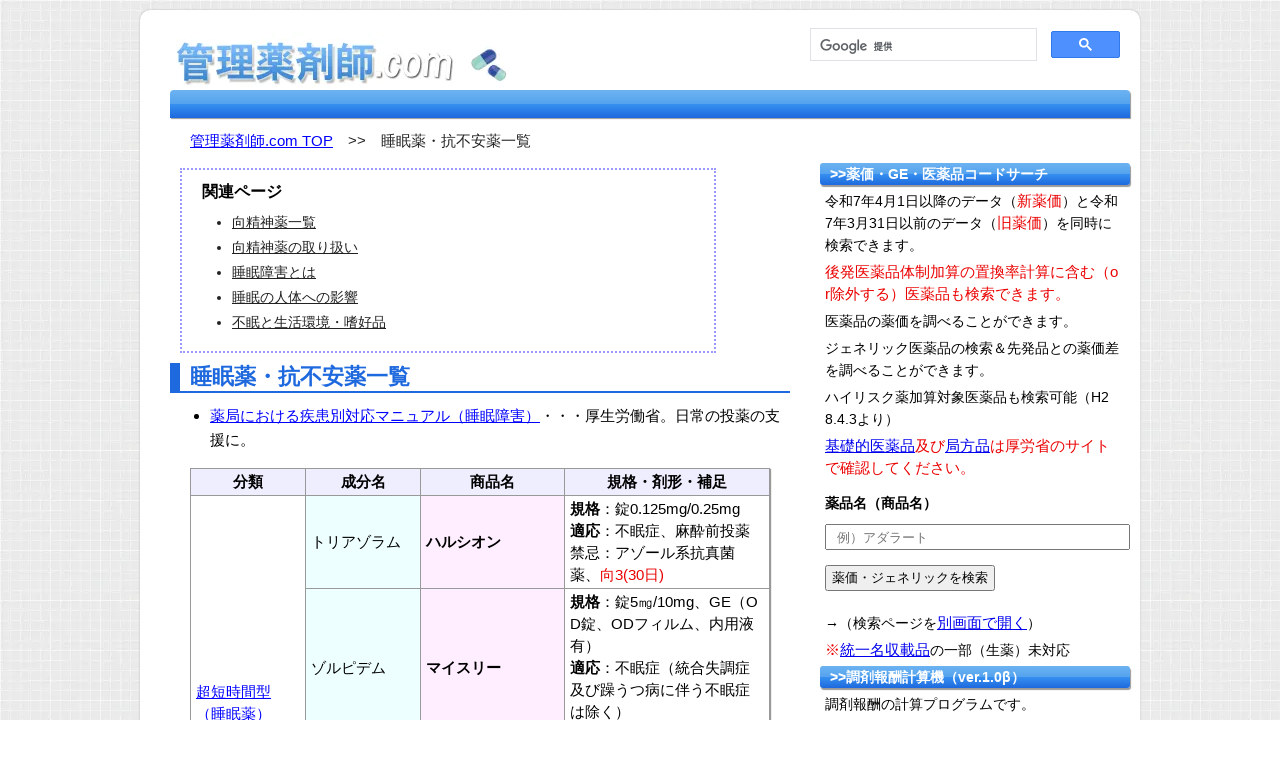

--- FILE ---
content_type: text/html; charset=UTF-8
request_url: https://kanri.nkdesk.com/drags/min.php
body_size: 11710
content:
<!DOCTYPE html>
<html lang="ja">
<head>

<meta charset="utf-8" />
<meta http-equiv="X-UA-Compatible" content="IE=edge">
<meta name="description" content="睡眠薬・抗不安薬一覧について解説しています。" />
<meta name="keywords" content="管理薬剤師,薬局,業務,睡眠薬・抗不安薬一覧" />
<meta name="author" content="nkdesk" />
<link rel="shortcut icon" href="../png/icon.png"/>
<link rel="apple-touch-icon" href="../png/icon.png"/>
<meta name="viewport" content="width=device-width" />
<meta name="format-detection" content="telephone=no" />
<title>睡眠薬・抗不安薬一覧</title>
<script src="//ajax.googleapis.com/ajax/libs/jquery/1.8.3/jquery.min.js"></script><!--1.6.1じゃないとpretyphoto動かないし画像読み込みよりも後方だとダメ-->




<link rel="stylesheet" type="text/css" href="../style/substyle.css?v=20250224" media="all" />
<link rel="canonical" href="https://kanri.nkdesk.com/drags/min.php" />
<link rel="stylesheet" href="../prettyPhoto_compressed_3.1.5/css/prettyPhoto.css" type="text/css" media="screen" title="prettyPhoto main stylesheet" charset="utf-8" />
</head>

<body>
<div id="allcontents">
<header id="a1">
<div id="a1a">
<h1 id="a1b"><a href="https://kanri.nkdesk.com/">
<div class="a15"><img src="../webp/2g.webp" alt="睡眠薬・抗不安薬一覧～管理薬剤師.com" style="width:366px;height:59px;" /></div>
<div class="a17" style="text-align:center;"><img src="../webp/80.webp" alt="睡眠薬・抗不安薬一覧～管理薬剤師.com" style="width:270px;height:40px;" /></div>
</a></h1>
</div>



<!--Desktop表示エリアStart-->
<div class="a15">
<div id="a7">
<!--
<form action="https://www.google.co.jp" id="cse-search-box" target="_blank">
  <div>
    <input type="hidden" name="cx" value="partner-pub-7953532464974742:1425717045" />
    <input type="hidden" name="ie" value="UTF-8" />
    <input type="text" name="q" size="30" />
    <input type="submit" name="sa" value="サイト内検索" />
  </div>
</form>
-->
<script async src="https://cse.google.com/cse.js?cx=partner-pub-7953532464974742:1425717045">
</script>
<div class="gcse-searchbox-only"></div>

</div>
<p class="b1">
</p>
</div>
<!--Desktop表示エリアEND-->
<nav>
<p class="b3">
<a href="https://kanri.nkdesk.com/" aria-label="管理薬剤師.com TOP">管理薬剤師.com TOP</a>　&gt;&gt;　睡眠薬・抗不安薬一覧</p>
</nav>


</header>


<article id="a25">
<section id="a2">

<div id="c10">
<p id="c11">
関連ページ
</p>
<ul id="c12">
<li><a href="https://kanri.nkdesk.com/iyaku/iyaku5.1.php">向精神薬一覧</a></li>
<li><a href="https://kanri.nkdesk.com/iyaku/iyaku5.php">向精神薬の取り扱い</a></li>
<li><a href="min1.php">睡眠障害とは</a></li>
<li><a href="min2.php">睡眠の人体への影響</a></li>
<li><a href="min3.php">不眠と生活環境・嗜好品</a></li>
</ul>
</div>

<h2>睡眠薬・抗不安薬一覧</h2>
<ul class="c4">
<li><a href="https://www.mhlw.go.jp/content/001485588.pdf">薬局における疾患別対応マニュアル（睡眠障害）</a>・・・厚生労働省。日常の投薬の支援に。</li>
</ul>
<table class="b4">
<tr>
<th style="width:20%">分類</th>
<th style="width:20%">成分名</th>
<th style="width:25%">商品名</th>
<th>規格・剤形・補足</th>
</tr>
<tr>
<td rowspan="4"><a href="#m2">超短時間型（睡眠薬）</a><br />作用時間6時間以内</td>
<td class="b19">トリアゾラム</td>
<td class="b22">ハルシオン</td>
<td><b>規格</b>：錠0.125mg/0.25mg<br /><b>適応</b>：不眠症、麻酔前投薬<br />禁忌：アゾール系抗真菌薬、<span>向3(30日)</span></td>
</tr>
<tr>
<td class="b19">ゾルピデム</td>
<td class="b22">マイスリー</td>
<td><b>規格</b>：錠5㎎/10mg、GE（OD錠、ODフィルム、内用液有）<br /><b>適応</b>：不眠症（統合失調症及び躁うつ病に伴う不眠症は除く）<br />非BZA、<span>向3(30日)</span></td>
</tr>
<tr>
<td class="b19">ゾピクロン</td>
<td class="b22">アモバン</td>
<td><b>規格</b>：錠7.5mg/10mg、非BZA<br /><b>適応</b>：不眠症、麻酔前投薬<br />苦み有</td>
</tr>
<tr>
<td class="b19">エスゾピクロン</td>
<td class="b22">ルネスタ</td>
<td><b>規格</b>：錠1㎎/2mg/3mg、非BZA<br /><b>適応</b>：不眠症<br />ゾピクロンの光学異性体、苦み有</td>
</tr>
<tr>
<td rowspan="3"><a href="#m3">短時間型（睡眠薬）</a><br />作用時間12時間以内</td>
<td class="b19">ブロチゾラム</td>
<td class="b22">レンドルミン</td>
<td><b>規格</b>：錠0.25mg、D錠0.25mg<br /><b>適応</b>：不眠症、麻酔前投薬<br />ニプロの0.125mgは販売中止、<span>向3(30日)</span></td>
</tr>
<tr>
<td class="b19">ロルメタゼパム</td>
<td class="b22">ロラメット<br />エバミール</td>
<td><b>規格</b>：錠1㎎<br /><b>適応</b>：不眠症<br /><span>向3(30日)</span></td>
</tr>
<tr>
<td class="b19">リルマザホン</td>
<td class="b22">リスミー</td>
<td><b>規格</b>：錠1㎎/2mg<br /><b>適応</b>：不眠症</td>
</tr>
<tr>
<td rowspan="4"><a href="#m4">中間型（睡眠薬）</a>.<br />作用時間24時間以内</td>
<td class="b19">エスタゾラム</td>
<td class="b22">ユーロジン</td>
<td><b>規格</b>：散1％、錠1㎎/2mg<br /><b>適応</b>：不眠症、麻酔前投薬<br /><span>向3(30日)</span></td>
</tr>
<tr>
<td class="b19" rowspan="2">ニトラゼパム</td>
<td class="b22">ベンザリン</td>
<td><b>規格</b>：細粒1％、錠2㎎/5mg/10mg<br /><b>適応</b>：不眠症、麻酔前投薬、<span>全般発作</span>（点頭てんかん、ミオクロヌス発作、失立発作等、<span>部分発作</span>（焦点性痙攣発作、精神運動発作、自律神経発作等）<br /><span>向3(90日)</span></td>
</tr>
<tr>
<td class="b22">ネルボン</td>
<td><b>規格</b>：散1％、錠5㎎/10mg<br /><b>適応</b>：上に同じ<br /><span>向3(90日)</span></td>
</tr>
<tr>
<td class="b19">フルニトラゼパム</td>
<td class="b22">サイレース<br /><s>ロヒプノール</s></td>
<td><b>規格</b>：錠1㎎/2mg、静注<br /><b>適応</b>：不眠症、麻酔前投薬<br /><span>向2(30日)</span><br /><b>補足</b>：高温多湿条件下で青色が濃くなる</td>
</tr>
<tr>
<td rowspan="3"><a href="#m5">長時間型（睡眠薬）</a><br />作用時間30時間以上</td>
<td class="b19">クアゼパム</td>
<td class="b22">ドラール</td>
<td><b>規格</b>：錠15㎎/20mg<br /><b>適応</b>：不眠症、麻酔前投薬<br />食事で吸収増大のため就寝前、<span>向3(30日)</span></td>
</tr>
<tr>
<td class="b19">フルラゼパム</td>
<td class="b22">ダルメート</td>
<td><b>規格</b>：Cap15㎎<br /><b>適応</b>：不眠症、麻酔前投薬<br />脱カプセル可、<span>向3(30日)</span></td>
</tr>
<tr>
<td class="b19">ハロキサゾラム</td>
<td class="b22">ソメリン</td>
<td><b>規格</b>：細粒1％、錠5㎎/10mg<br /><b>適応</b>：不眠症<br /><span>向3(30日)</span></td>
</tr>
<tr>
<td rowspan="3"><a href="#m6">短時間型（抗不安薬）</a><br />作用時間6時間以内</td>
<td class="b19">エチゾラム</td>
<td class="b22">デパス</td>
<td><b>規格</b>：細粒1％、錠0.25mg/0.5mg/1mg<br /><b>適応</b>：神経症における不安・緊張・抑うつ・神経衰弱症状・睡眠障害、うつ病における不安・緊張・睡眠障害、心身症（高血圧症、胃・十二指腸潰瘍）における身体症候ならびに不安・緊張・抑うつ・睡眠障害、統合失調症における睡眠障害、頸椎症、腰痛症、筋収縮性頭痛における不安・緊張・抑うつおよび筋緊張<br /><span>向3(30日)</span></td>
</tr>
<tr>
<td class="b19">クロチアゼパム</td>
<td class="b22">リーゼ</td>
<td><b>規格</b>：顆粒10％、錠5㎎/10mg<br /><b>適応</b>：心身症（消化器疾患、循環器疾患）における身体症候ならびに不安・緊張・心気・抑うつ・睡眠障害、麻酔前投薬、自律神経失調症におけるめまい・肩こり・食欲不振<br /><span>向3(30日)</span></td>
</tr>
<tr>
<td class="b19">フルタゾラム</td>
<td class="b22">コレミナール</td>
<td><b>規格</b>：細粒1％、錠4㎎<br /><b>適応</b>：心身症（過敏性腸症候群、慢性胃炎、胃・十二指腸潰瘍）における身体症候ならびに不安・緊張・抑うつ</td>
</tr>
<tr>
<td rowspan="3"><a href="#m7">中間型（抗不安薬）</a><br />作用時間12～24時間以内</td>
<td class="b19">ロラゼパム</td>
<td class="b22">ワイパックス</td>
<td><b>規格</b>：錠0.5mg/1mg<br /><b>適応</b>：神経症における不安・緊張・抑うつ、心身症（自律神経失調症、心臓神経症）における身体症候並びに不安・緊張・抑うつ<br /><span>向3(30日)</span></td>
</tr>
<tr>
<td class="b19">アルプラゾラム</td>
<td class="b22">コンスタン<br />ソラナックス</td>
<td><b>規格</b>：錠0.4mg/0.8mg<br /><b>適応</b>：心身症（胃・十二指腸潰瘍、過敏性腸症候群、自律神経失調症）における身体症候並びに不安・緊張・抑うつ・睡眠障害<br /><span>向3(30日)</span></td>
</tr>
<tr>
<td class="b19">ブロマゼパム</td>
<td class="b22">レキソタン</td>
<td><b>規格</b>：細粒1％、錠1㎎/2mg/3mg(GEのみ)/5mg、坐剤3㎎(GEのみ、麻酔前の適応のみ）<br /><b>適応</b>：神経症における不安・緊張・抑うつ及び強迫・恐怖、うつ病における不安・緊張、心身症（高血圧症、消化器疾患、自律神経失調症）における身体症候並びに不安・緊張・抑うつ及び睡眠障害、麻酔前投薬<br /><span>向3(30日、坐剤14日）</span></td>
</tr>
<tr>
<td rowspan="8"><a href="#m8">長時間型（抗不安薬）</a><br />作用時間24時間以上</td>
<td class="b19">フルジアゼパム</td>
<td class="b22">エリスパン</td>
<td><b>規格</b>：錠0.25mg<br /><b>適応</b>：心身症（消化器疾患、高血圧症、心臓神経症、自律神経失調症）における身体症候並びに不安・緊張・抑うつ及び焦躁、易疲労性、睡眠障害<br /><span>向3(30日)</span></td>
</tr>
<tr>
<td class="b19">ジアゼパム</td>
<td class="b22">セルシン<br />ホリゾン<br />ジアパックス</td>
<td><b>規格</b>：散1％、錠2㎎/5mg/10mg(セルシンのみ）、シロップ（セルシンのみ）、注射液<br /><b>適応</b>：神経症における不安・緊張・抑うつ、うつ病における不安・緊張、心身症（消化器疾患、循環器疾患、自律神経失調症、更年期障害、腰痛症、頸肩腕症候群）における身体症候並びに不安・緊張・抑うつ、脳脊髄疾患に伴う筋痙攣・疼痛における筋緊張の軽減、麻酔前投薬<br />ダイアップは小児てんかんの適応、<span>向3(90日)</span></td>
</tr>
<tr>
<td class="b19">クロルジアゼポキシド</td>
<td class="b22">コントール<br />バランス</td>
<td><b>規格</b>：散1％（コントールのみ）、散10％、錠5㎎/10mg<br /><b>適応</b>：神経症における不安・緊張・抑うつ、
うつ病における不安・緊張、心身症（胃・十二指腸潰瘍、高血圧症）における身体症候並びに不安・緊張・抑うつ<br /><span>向3(30日)</span></td>
</tr>
<tr>
<td class="b19">クロキサゾラム</td>
<td class="b22">セパゾン</td>
<td><b>規格</b>：散1％、錠1㎎/2mg<br /><b>適応</b>：神経症における不安・緊張・抑うつ・強迫・恐怖・睡眠障害、心身症（消化器疾患、循環器疾患、更年期障害、自律神経失調症）における身体症候ならびに不安・緊張・抑うつ、術前の不安除去<br /><span>向3(30日)</span></td>
</tr>
<tr>
<td class="b19">オキサゾラム</td>
<td class="b22">セレナール</td>
<td><b>規格</b>：散10％、錠5㎎/10mg<br /><b>適応</b>：神経症における不安・緊張・抑うつ・睡眠障害、心身症（消化器疾患、循環器疾患、内分泌系疾患、自律神経失調症）における身体症候ならびに不安・緊張・抑うつ、麻酔前投薬<br /><span>向3(30日)</span></td>
</tr>
<tr>
<td class="b19">クロラゼプ酸ニカリウム</td>
<td class="b22">メンドン</td>
<td><b>規格</b>：Cap7.5mg<br /><b>適応</b>：神経症における不安・緊張・焦燥・抑うつ<br /><span>向3(14日)</span></td>
</tr>
<tr>
<td class="b19">メダゼパム</td>
<td class="b22">レスミット</td>
<td><b>規格</b>：錠2㎎/5mg<br /><b>適応</b>：神経症における不安・緊張・抑うつ、心身症（消化器疾患、循環器疾患、内分泌系疾患、自律神経失調症）における身体症候並びに不安・緊張・抑うつ<br /><span>向3(30日)</span></td>
</tr>
<tr>
<td class="b19">メルサゾラム</td>
<td class="b22">メレックス</td>
<td><b>規格</b>：細粒0.1％、錠0.5mg/1mg<br /><b>適応</b>：神経症における不安・緊張・抑うつ、易疲労性、強迫・恐怖・睡眠障害、心身症（胃・十二指腸潰瘍、慢性胃炎、過敏性腸症候群、高血圧症、心臓神経症、自律神経失調症）における身体症候ならびに不安・緊張・抑うつ・易疲労性・睡眠障害</td>
</tr>
<tr>
<td rowspan="2"><a href="#m9">超長時間型（抗不安薬）</a><br />作用時間90時間以上</td>
<td class="b19">ロフラゼプ酸エチル</td>
<td class="b22">メイラックス</td>
<td><b>規格</b>：細粒1％、錠1㎎/2mg<br /><b>適応</b>：神経症における不安・緊張・抑うつ・睡眠障害、心身症（胃・十二指腸潰瘍、慢性胃炎、過敏性腸症候群、自律神経失調症）における不安・緊張・抑うつ・睡眠障害<br /><span>向3(30日)</span></td>
</tr>

<tr>
<td class="b19">フルトプラゼパム</td>
<td class="b22"><s>レスタス</s></td>
<td>販売中止。<b>規格</b>：錠2㎎</td>
</tr>

<tr>
<td><a href="#m10">抗不安薬（5-HT1A作動薬）</a></td>
<td class="b19">タンドスピロン</td>
<td class="b22">セディール</td>
<td><b>規格</b>：錠5mg/10㎎/20mg<br /><b>適応</b>：神経症における抑うつ、恐怖、心身症（自律神経失調症、本態性高血圧症、消化性潰瘍）における身体症候ならびに抑うつ、不安、焦躁、睡眠障害</td>
</tr>
<tr>
<td rowspan="3"><a href="#m11">睡眠薬（バルビツール酸系）</a></td>
<td class="b19">ペントバルビタールCa</td>
<td class="b22">ラボナ</td>
<td><b>規格</b>：錠50㎎<br /><b>適応</b>：不眠症、麻酔前投薬、不安緊張状態の鎮静、持続睡眠療法における睡眠調節<br /><span>向2(14日)</span></td>
</tr>
<tr>
<td class="b19">アモバルビタール</td>
<td class="b22">イソミタール</td>
<td><b>規格</b>：原末<br /><b>適応</b>：不眠症、不安緊張状態の鎮静<br /><span>向2(14日)</span></td>
</tr>
<tr>
<td class="b19">セコバルビタールNa</td>
<td class="b22">アイオナール・ナトリウム</td>
<td><b>規格</b>：注射用<br /><b>適応</b>：不眠症、麻酔前投薬<br /><span>向1</span></td>
</tr>
<tr>
<td><a href="#m12">メラトニン製剤</a></td>
<td class="b19">メラトニン</td>
<td class="b22">メラトベル</td>
<td><b>規格</b>：顆粒小児用0.2％<br /><b>適応</b>：小児期の神経発達症に伴う入眠困難の改善<br />Max4mg</td>
</tr>
<tr>
<td><a href="#m12">メラトニン受容体作動薬</a></td>
<td class="b19">ラメルテオン</td>
<td class="b22">ロゼレム</td>
<td><b>規格</b>：錠8mg<br /><b>適応</b>：不眠症における入眠困難の改善<br />禁忌：フルボキサミン、2wで有効性判断</td>
</tr>
<tr>
<td rowspan="4"><a href="#m13">オレキシン受容体拮抗薬</a></td>
<td class="b19">スポレキサント</td>
<td class="b22">ベルソムラ</td>
<td><b>規格</b>：錠10㎎/15mg/20mg<br /><b>適応</b>：不眠症<br /><b>補足</b>：高齢者15㎎、<span>禁忌：クラリス、アゾール系抗真菌薬他</span>、一包化×</td>
</tr>
<tr>
<td class="b19">レンボレキサント</td>
<td class="b22">デエビゴ</td>
<td><b>規格</b>：錠2.5mg/5mg/10mg<br /><b>適応</b>：不眠症<br /><b>補足</b>：Max10㎎/日</td>
</tr>
<tr>
<td class="b19">ダリドレキサント</td>
<td class="b22">クービビック</td>
<td><b>規格</b>：錠25mg/50mg<br /><b>適応</b>：不眠症<br /><b>補足</b>：<span>禁忌：クラリス、アゾール系抗真菌薬他</span></td>
</tr>
<tr>
<td class="b19">ボルノレキサント</td>
<td class="b22">ボルズィ</td>
<td><b>規格</b>：錠2.5mg/5mg/10mg<br /><b>適応</b>：不眠症<br /><b>補足</b>：Max10㎎/日、<span>禁忌：クラリス、アゾール系抗真菌薬他</span></td>
</tr>


<tr>
<td rowspan="3"><a href="#m14">その他</a></td>
<td class="b19">ブロモバレリル尿素</td>
<td class="b22">ブロバリン</td>
<td><b>規格</b>：原末<br /><b>適応</b>：不眠症、不安緊張状態の鎮静</td>
</tr>
<tr>
<td class="b19">トリクロホスNa</td>
<td class="b22">トリクロリール</td>
<td><b>規格</b>：シロップ10％<br /><b>適応</b>：不眠症、心電図・脳波検査の睡眠</td>
</tr>
<tr>
<td class="b19">抱水クロラール</td>
<td class="b22">エスクレ</td>
<td><b>規格</b>：坐剤250mg/500mg、注腸用キット<br /><b>適応</b>：理学検査時における鎮静・催眠、静脈注射が困難なけいれん重積状態</td>
</tr>
</table>


<h3 id="m1">睡眠薬・抗不安薬の使い方</h3>
</p>
<p class="b3">
睡眠薬はバルビツール酸系は中枢神経、特に大脳皮質や脳幹網様体賦活系を抑制することによって睡眠効果をもたらすとされている。
</p>
<p class="b3">
しかし、呼吸中枢や血管運動中枢に対しても抑制作用があるため、大量に服用した場合に生命を失う危険がある。
非バルビツール酸系あ睡眠作用が不安定で、習慣性や依存を起しやすいため、臨床において使用しないことが望ましい。
</p>
<p class="b3">
そこで、睡眠障害の治療には主としてベンゾジアゼピン系の薬物が使われます。ベンゾジアゾピン系薬物は<span>脳内でGABA-Clチャネル複合体に結合</span>することで、Clチャネル開口し、GABAの<span>GABAA受容体</span>への結合促進します。
</p>
<p class="b3">
それにより、神経細胞が<span>過分極</span>を起こし、中枢抑制作用が発現します。
</p>
<p class="b3">
ベンゾジアゼピン系薬物は常用量ではレム睡眠は抑制しません。
</p>
<figure class="a10">
<a class="z40" title="" href="../webp/image016ng.webp" rel="prettyPhoto" aria-label="拡大イメージ"><img src="../webp/image016ng.webp" alt="" style="max-width:96%;width:300px;height:119px;" /></a>
</figure>

<h4>相互作用</h4>
<p class="b3">
アルコール摂取により、肝ミクロソームの薬物代謝酵素の活性が阻害され、BZ系睡眠薬の血中濃度は上昇し半減期も延長する。
</p>
<p class="b3">
シメチジンや経口避妊薬、ジスルフィラム、プロプラノロール、イトラコナゾール、エリスロマイシン、ニカルジピン、SSRIなどもBXの血中濃度を上昇し、半減期を延長。
</p>
<p class="b3">
GFJはハルシオンの血中濃度を上昇させる。
</p>

<h4>退薬方法</h4>
<p class="b3">
BZ系は半減期の短いものほど反跳性不眠や退薬症候を生じやすい。短時間型の半減期の短い睡眠薬は徐々に減量していく。
</p>
<p class="b3">
長時間タイプのものは、服用し内皮を設け、１日、２日とあけていく方法を
</p>

<h4>ベンゾジアゼピン系睡眠薬の作用と副作用</h4>
<p class="b3">
ベンゾジアゼピン系薬物の大まかな作用は以下、
</p>
<ul class="c4">
<li>睡眠作用</li>
<li>抗不安作用</li>
<li>筋弛緩作用</li>
<li>抗てんかん作用</li>
</ul>
<p class="b3">
副作用は以下のとおりです。
</p>
<ul class="c4">
<li>持ち越し効果・・・薬の効果が翌朝以降も持続して出現する。</li>
<li>記憶障害・・・前向性健忘であり、服用後の出来事を覚えていない。</li>
<li>筋弛緩・・・作用時間の長い睡眠薬で比較的強く出現する。</li>
<li>奇異反応・・・かえって不安・緊張が高まり興奮攻撃性がましたり錯乱状態となる。</li>
</ul>



<h3 id="m2">超短時間型（睡眠薬）</h3>
<p class="b3">
作用時間6時間以内。入眠障害に使用される
</p>
<ul class="c4">
<li>ハルシオン（トリアゾラム）</li>
<li>アモバン（ゾピクロン） </li>
<li>マイスリー（ゾルビデム）</li>
<li>ルネスタ（エスゾピクロン）</li>
</ul>

<h3 id="m3">短時間型（睡眠薬）</h3>
<p class="b3">
作用時間12時間以内
</p>
<ul class="c4">
<li>レンドルミン（ブロチゾラム）</li>
<li>リスミー（リルマザホン）</li>
</ul>

<h3 id="m4">中間型薬（睡眠薬）</h3>
<p class="b3">
作用時間24時間以内
</p>
<ul class="c4">
<li>ユーロジン（エスタゾラム） </li>
<li>ベンザリン、ネルボン（ニトラゼパム） </li>
<li>ロヒプノール（フルニトラゼパム） </li>
</ul>

<h3 id="m5">長時間型（睡眠薬）</h3>
<p class="b3">
作用時間30時間以上
</p>
<ul class="c4">
<li>ドラール（クアゼパム）</li>
</ul>

<h3 id="m6">短時間型（抗不安薬）</h3>
<p class="b3">
作用時間6時間以内
</p>
<ul class="c4">
<li>デパス（エチゾラム）</li>
<li>リーゼ（クロチアゼパム）</li>
</ul>

<h3 id="m7">中間型（抗不安薬）</h3>
<p class="b3">
作用時間12～24時間以内
</p>
<ul class="c4">
<li>ワイパックス（ロラゼパム）</li>
<li>コンスタン、ソラナックス（アルプラゾラム）</li>
<li>レキソタン（ブロマゼパム）</li>
</ul>

<h3 id="m8">長時間型（抗不安薬）</h3>
<p class="b3">
作用時間24時間以上
</p>
<ul class="c4">
<li>エリスパン（フルジアゼパム）</li>
<li>セルシン、ジアパックス（ジアゼパム）</li>
<li>バランス（クロルジアゼポキシド）</li>
<li>セレナール（オキサゾラム）</li>
</ul>

<h3 id="m9">超長時間型（抗不安薬）</h3>
<p class="b3">
作用時間90時間以上
</p>
<ul class="c4">
<li>メイラックス（ロフラゼプ酸エチル）</li>
</ul>

<h3 id="m10">抗不安薬（5-HT1A作動薬）</h3>
<p class="b3">

</p>

<h3 id="m11">睡眠薬（バルビツール系）</h3>
<p class="b3">

</p>

<h3 id="m12">睡眠薬（メラトニン関連薬）</h3>
<p class="b3">

</p>

<h3 id="m13">睡眠薬（オレキシン受容体拮抗薬）</h3>
<p class="b3">
消失半減期の長さと効果時間に関連がない。消失半減期が50時間と長いレンボレキサントは中途覚醒だけでなく、入眠障害でも第一選択である。
</p>
<h4>ベルソムラとデエビゴ、クービビック、ボルズィの違い</h4>
<table class="b4">
<thead>
<tr>
<th></th>
<th>ベルソムラ</th>
<th>デエビゴ</th>
<th>クービビック</th>
<th>ボルズィ</th>
</tr>
</thead><tbody>
<tr>
<td>用法</td>
<td>成人：20mg、高齢者：15mg</td>
<td>成人：5㎎～10㎎</td>
<td>成人：25mg～50mg</td>
<td>成人：5mg～10mg</td>
</tr>
<tr>
<td>半錠、粉砕</td>
<td>×（光・湿度でひび割れ）</td>
<td>〇</td>
<td>不明（湿気を避けて保存）</td>
<td>〇？</td>
</tr>
<tr>
<td>一包化</td>
<td>△（30日後含量低下はないが硬度低下、質量増加、崩壊性・溶出性変化）</td>
<td>〇</td>
<td>不明（湿気を避けて保存）</td>
<td>〇？</td>
</tr>
<tr>
<td>併用禁忌</td>
<td>CYP3A4（クラリス、ゾコーバ等）</td>
<td>なしだがCYP3A4に注意は必要</td>
<td>CYP3A4（クラリス、ゾコーバ等）</td>
<td>CYP3A4（クラリス、ゾコーバ等）</td>
</tr>
<tr>
<td>禁忌疾患</td>
<td>なし</td>
<td>重度の肝障害</td>
<td>重度の肝障害</td>
<td>重度の肝障害</td>
</tr>
<tr>
<td>食事の影響</td>
<td colspan="3">食後は血中濃度低下（効果減弱）</td>
<td>Cmaxはほぼ有意差無し、AUCは食後増加、Tmaxは食後1h遅延</td>
</tr>
<tr>
<td>OX受容体親和性<span>※1</span></td>
<td>OX1＞OX2</td>
<td>OX1＜OX2</td>
<td>OX1＞OX2</td>
<td>OX1≒OX2</td>
</tr>
<tr>
<td>悪夢の副作用</td>
<td>1.2％</td>
<td>1.4％</td>
<td>1～3％</td>
<td>1～3％</td>
</tr>
</tbody>
</table>
<p class="b3">
<span>※1</span> オレキシン１（OX1）受容体はレム睡眠を抑制、オレキシン２（OX2）受容体はノンレム睡眠を抑制するため、ベルソムラ（OX1＞OX2）はレム睡眠を活性化しやすく、デエビゴ（OX1＜OX2）はノンレム睡眠を活性化しやすい。レム睡眠は夢、すなわち悪夢に通じているため、ベルソムラの方が悪夢の副作用が多くなりやすいはずだが、実際の副作用発現率はどちらもそれほど変わらない。
</p>
<p class="b3">
グービピック（OX1＞OX2）は承認時評価試験において唯一、日中の精神・身体機能（日中の眠気ややる気、倦怠感など）の評価指標としてIDSIQ（被保険者による日中の眠気や気分の程度に関する質問への事故報告に基づき、医師が不眠障害における日中の症状に対する有効性を評価する指標で、数値が小さいほど日中の機能障害が小さいことを示す）が組み込まれている。他の2剤は試験を行っていないだけで効果がないとは限らない。
</p>

<h3 id="m14">睡眠薬（その他）</h3>
<p class="b3">

</p>

<h3>関連ページ</h3>
<ul class="c4">
<li><a href="min1.php">睡眠障害とは</a></li>
<li><a href="min2.php">睡眠の人体への影響</a></li>
<li><a href="min3.php">不眠と生活環境・嗜好品</a></li>
</ul>




<h3 id="com1">コメントor補足情報orご指摘あればをお願いします。</h3>
<div style="border:double 3px #000;width:80%;padding:5px;margin-left:20px;">
<form class="x2" name="x2" method="post" action="https://kanri.nkdesk.com/sql/comsearch.php">
<p>
<label for="x5">コメント検索</label>（件名or本文内でキーワード検索できます）
</p>
<input name="x5" id="x5" type="text" size="30" maxlength="30" style="margin:10px" />
<input type="submit" value="件名or本文検索する" style="padding:5px 10px;" />
</form>
</div>



<form id="x3" name="x3" method="post" action="" enctype="multipart/form-data">
<dl>
<dt><label for="name">名前（10文字まで）<span>※必須</span></label></dt>
<dd><input type="text" name="name" id="name" size="50" maxlength="10" value="" /></dd>
<dt><label for="sub">件名（20文字まで）<span>※必須</span></label></dt>
<dd><input type="text" name="sub" id="sub" size="50" maxlength="20" value="" /></dd>
<dt><label for="body">インプットエリア（1000文字まで）<span>※必須</span></label></dt>
<dd><textarea id="body" name="body" cols="40" rows="5" maxlength="1000"></textarea></dd><!--ブラウザによりcolsの幅違う。amazonブラウザが一番長い-->

<dt><label for="upfile">アップする画像ファイル<br />（ファイル名：<span>日本語名不可</span>半角英数字のみ、サイズ：<span>2Mまで</span>→現在停止中）</label></dt>
<dd><input type="file" name="upfile" aria-label="file" /></dd>

<dt><label for="password">パスワード<img src="../webp/88.webp" alt="" style="vertical-align:middle;width:80px;height:20px;" /></label></dt>
<dd><input type="password" id="pass" name="pass" size="10" maxlength="4" aria-label="password" /></dd>
</dl>
<input type="submit" value="書き込み" style="margin:20px 0 0 30px;" />
</form><br /><br />

<ul class="clearfix p1">
<li>&lt;&lt;&nbsp;前のページ</li>
<li>次のページ&nbsp;&gt;&gt;</li>
</ul>
</section>
<aside id="a5">


<p class="b13">&gt;&gt;薬価・GE・医薬品コードサーチ</p>
<p class="b28">令和7年4月1日以降のデータ（<span>新薬価</span>）と令和7年3月31日以前のデータ（<span>旧薬価</span>）を同時に検索できます。</p>
<p class="b28"><span>後発医薬品体制加算の置換率計算に含む（or除外する）医薬品も検索できます。</span></p>
<p class="b28">医薬品の薬価を調べることができます。</p>
<p class="b28">ジェネリック医薬品の検索＆先発品との薬価差を調べることができます。</p>
<p class="b28">ハイリスク薬加算対象医薬品も検索可能（H28.4.3より）</p>
<p class="b28"><span><a href="https://kanri.nkdesk.com/sql/kiso.php">基礎的医薬品</a>及び<a href="https://kanri.nkdesk.com/sql/kyokuhou.php">局方品</a>は厚労省のサイトで確認してください。</span></p>

<form class="x1" name="x1" method="post" action="https://kanri.nkdesk.com/sql/jsearch.php">
<dl>
<dt><label for="x4">薬品名（商品名）</label></dt>
<dd><input name="x4" id="x4" type="text" size="35" maxlength="30" placeholder="例）アダラート" aria-label="text" /></dd>
<dd><input type="submit" value="薬価・ジェネリックを検索" aria-label="submit" /></dd>
</dl>
</form>
<p class="b14">
→（検索ページを<a href="https://kanri.nkdesk.com/sql/jsearchtop.php" target="_blank">別画面で開く</a>）
</p>
<p class="b14">
<span>※</span><a href="https://kanri.nkdesk.com/sql/touitumei.php">統一名収載品</a>の一部（生薬）未対応</p>


<p class="b13">&gt;&gt;調剤報酬計算機（ver.1.0β）</p>
<p class="b14">調剤報酬の計算プログラムです。</p>
<ul class="b25">
<li><a href="https://kanri.nkdesk.com/sql/rese1.php">調剤報酬計算プログラム</a>
	<ul class="b26">
	<li><a href="https://kanri.nkdesk.com/sql/rese.php">調剤報酬の計算方法</a>（参考）</li>
	</ul>
</li>
</ul>
<p class="b14"><span>※</span>現在βテスト中</p>

<p class="b13">&gt;&gt;カリウム製剤切り替え計算機</p>
<ul class="b25">
<li><a href="https://kanri.nkdesk.com/drags/asuparak.php">カリウム</a>ページ内</li>
</ul>

<p class="b13">&gt;&gt;タミフル/オセルタミビル脱カプセル計算機</p>
<ul class="b25">
<li><a href="https://kanri.nkdesk.com/drags/infurucal.php">タミフル脱カプ計算機</a></li>
<li><a href="https://kanri.nkdesk.com/drags/infurucal1.php">オセルタミビル「サワイ」脱カプ計算機</a></li>
</ul>

<p class="b13">&gt;&gt;クレアチニンクリアランスの計算</p>
<ul class="b25">
<li><a href="https://kanri.nkdesk.com/kensa/kensa.php#z1">腎機能検査値</a>ページ内</li>
</ul>
<!--
<form id="x6" onsubmit="return false">
<dl>
<dt><input name="gender" id="man" type="radio" value="男性" aria-label="gender" checked /><label for="man">男性</label>　<input name="gender" id="woman" type="radio" value="女性" aria-label="gender" /><label for="woman">女性</label></dt>
<dd><label for="age">年齢：</label><input name="age" id="age" type="text" size="6" maxlength="30" placeholder="例）80" aria-label="age" value="80" />　歳（18歳以上）</dd>
<dd><label for="cm">身長：</label><input name="cm" id="cm" type="text" size="6" maxlength="30" placeholder="例）170" aria-label="cm" value="170" />　cm</dd>
<dd><label for="bw">体重：</label><input name="bw" id="bw" type="text" size="6" maxlength="30" placeholder="例）50" value="50" aria-label="bw" />　kg</dd>
<dd><span>標準体重：</span><input name="nbw" id="nbw" type="text" size="10" maxlength="30" aria-label="nbw" />　<span>kg</span></dd>
<dd><label for="bcre">血清Cre：</label><input name="bcre" id="bcre" type="text" size="6" maxlength="30" placeholder="例）1.4" value="1.4" aria-label="bcre" />　mg/dl</dd>
<dd><button onclick="calccr()">計算する</button></dd>

<dd><span>CCr（mL/min）は、</span><input name="ccre" id="ccre" type="text" size="10" maxlength="30" aria-label="ccre" /></dd>
<dd><span>eGFR（mL/min/1.73m<sup style="font-size:10px;">2</sup>）は、</span><input name="egfr" id="egfr" type="text" size="10" maxlength="30" aria-label="egfr" /></dd>
<dd><span>体表面積（m<sup style="font-size:10px;">2</sup>）は、</span><input name="barea" id="barea" type="text" size="10" maxlength="30" aria-label="barea" /></dd>
<dd><span>eGFR（mL/min）は、</span><input name="baegfr" id="baegfr" type="text" size="10" maxlength="30" aria-label="baegfr" /></dd>
</dl>
</form>

<p class="b14"><span>※</span> CCr(mL/min)：性別・年齢・体重・血清Cre使用。肥満者は標準体重を使用する。</p>
<p class="b14"><span>※</span> eGFR（mL/min/1.73m<sup style="font-size:10px;">2</sup>）：性別・年齢・血清Cr使用）</p>
<p class="b14"><span>※</span> 標準体重：身長使用</p>
<p class="b14"><span>※</span> 体表面積：身長・体重使用</p>
<p class="b14"><span>※</span> eGFR（mL/min）：全て（性別・年齢・身長・体重・血清Cr）使用</p>

<ul class="c25">
<li><a href="https://kanri.nkdesk.com/kensa/kensa.php#z1">CCr、eGFRの補足</a>（参考）</li>
</ul>
<table id="b30">
<tr><th>薬剤名</th><th>禁忌CCr値</th></tr>
<tr><td>プラザキサ</td><td>30mL/min未満</td></tr>
<tr><td>イグザレルト</td><td rowspan="3">15mL/min未満</td></tr>
<tr><td>エリキュース</td></tr>
<tr><td>リクシアナ</td></tr>
</table>

<table id="b30">
<tr><th>eGFR（mL/min）</th><th>腎機能</th></tr>
<tr><td>90～</td><td>正常or亢進</td></tr>
<tr><td>60～89</td><td>軽度低下</td></tr>
<tr><td>30～59</td><td>中等度低下</td></tr>
<tr><td>15～29</td><td>高度低下</td></tr>
<tr><td>～15</td><td>高度低下～腎不全</td></tr>
</table>
<p class="b14"><span>※</span>透析導入時のeGFRは約5.5mlL/分/1.73㎡</p>

-->


</aside>

</article>

<footer id="a6">



<ul id="c3">
<li><a href="https://kanri.nkdesk.com/">管理薬剤師.com TOP</a></li>
</ul>
<p id="ad"><small>Copyright&copy; kanriyakuzasi.com all right reserved.</small></p>
</footer>

<div id="a13">
<a href="#">
<img src="../webp/5.webp" alt="ページトップへ" style="width:60px;height:65px;" />
</a>
</div>


<!--prettyphoto:headerで読み込んでるのはcssファイル-->
<script defer src="../prettyPhoto_compressed_3.1.5/js/jquery.prettyPhoto.js" type="text/javascript" charset="utf-8"></script>

<!--プリティフォト、ページトップ-->
<script type="text/javascript" defer src="../js/mainscript.js?v=20231025" charset="utf-8"></script>


<!-- グーグルアナリティクス遅延読み込み　Google Analytics -->
<script>
function lazyAnalyticsScript() {

//スクリプトの読み込みが1回目であることを確認するため
 var scrollFirstTime = 1;

//スクロールとマウス動作を検出
 window.addEventListener("scroll", oneTimeFunction, false);
 window.addEventListener("mousemove", oneTimeFunction, false);
 function oneTimeFunction() {
  if (scrollFirstTime === 1) {

//スクリプトの読み込みを1回限りにするため
   scrollFirstTime = 0;

//1つ目のscriptタグの書き込みこみ
   var adScript = document.createElement("script");
   adScript.src = 'https://www.googletagmanager.com/gtag/js?id=G-WDL5WSS1LS';
   document.body.appendChild(adScript);

//2つめのscriptタグの書き込み
   var adScript2 = document.createElement("script");
   adScript2.innerHTML = 'window.dataLayer = window.dataLayer || []; function gtag(){dataLayer.push(arguments);} gtag("js", new Date()); gtag("config", "G-WDL5WSS1LS");';
   document.body.appendChild(adScript2);

//念のためeventListenerを削除
   window.removeEventListener("scroll", oneTimeFunction, false);
   window.removeEventListener("mousemove", oneTimeFunction, false);
  }
 }
}
lazyAnalyticsScript();
</script>

<!--アドセンス★通常★読み込み-->
<script async src="https://pagead2.googlesyndication.com/pagead/js/adsbygoogle.js?client=ca-pub-7953532464974742"
     crossorigin="anonymous"></script>

<!--アドセンス★遅延★読み込み
<script>
(function(window, document) {
  function main() {
    // GoogleAdSense読込み
    var ad = document.createElement('script');
    ad.type = 'text/javascript';
    ad.async = true;
    // 新コードの場合、サイト運営者IDを書き換えてコメントアウトを外す
    // 旧コードの場合、コメントアウトしたままにする
    ad.dataset.adClient = 'ca-pub-7953532464974742';
    ad.src = 'https://pagead2.googlesyndication.com/pagead/js/adsbygoogle.js';
    var sc = document.getElementsByTagName('script')[0];
    sc.parentNode.insertBefore(ad, sc);
  }

  // 遅延読込み
  var lazyLoad = false;
  function onLazyLoad() {
    if (lazyLoad === false) {
      // 複数呼び出し回避 + イベント解除
      lazyLoad = true;
      window.removeEventListener('scroll', onLazyLoad);
      window.removeEventListener('mousemove', onLazyLoad);
      window.removeEventListener('mousedown', onLazyLoad);
      window.removeEventListener('touchstart', onLazyLoad);
      window.removeEventListener('keydown', onLazyLoad);

      main();
    }
  }
  window.addEventListener('scroll', onLazyLoad);
  window.addEventListener('mousemove', onLazyLoad);
  window.addEventListener('mousedown', onLazyLoad);
  window.addEventListener('touchstart', onLazyLoad);
  window.addEventListener('keydown', onLazyLoad);
  window.addEventListener('load', function() {
    // ドキュメント途中（更新時 or ページ内リンク）
    if (window.pageYOffset) {
      onLazyLoad();
    }
  });
})(window, document);
</script>
-->


</div>
</body></html>


--- FILE ---
content_type: text/html; charset=utf-8
request_url: https://www.google.com/recaptcha/api2/aframe
body_size: 113
content:
<!DOCTYPE HTML><html><head><meta http-equiv="content-type" content="text/html; charset=UTF-8"></head><body><script nonce="cgLbyFtk5QBXwmeXtNxdQA">/** Anti-fraud and anti-abuse applications only. See google.com/recaptcha */ try{var clients={'sodar':'https://pagead2.googlesyndication.com/pagead/sodar?'};window.addEventListener("message",function(a){try{if(a.source===window.parent){var b=JSON.parse(a.data);var c=clients[b['id']];if(c){var d=document.createElement('img');d.src=c+b['params']+'&rc='+(localStorage.getItem("rc::a")?sessionStorage.getItem("rc::b"):"");window.document.body.appendChild(d);sessionStorage.setItem("rc::e",parseInt(sessionStorage.getItem("rc::e")||0)+1);localStorage.setItem("rc::h",'1768612679702');}}}catch(b){}});window.parent.postMessage("_grecaptcha_ready", "*");}catch(b){}</script></body></html>

--- FILE ---
content_type: text/css
request_url: https://kanri.nkdesk.com/style/substyle.css?v=20250224
body_size: 5063
content:
/*���o�C���t�@�[�X�g�A�f�X�N�g�b�v�͌��*/
@charset "utf-8";

html, body, div, span, applet, object, iframe, h1, h2, h3, h4, h5, h6, p, blockquote, pre, a, abbr, acronym, address, big, cite, code, del, dfn, em, font, img, ins, kbd, q, s, samp, small, strike, strong, sub, sup, tt, var, b, u, i, center, dl, dt, dd, ol, ul, li, fieldset, form, label, legend, table, caption, tbody, tfoot, thead, tr, th, td {
	margin:0;
	padding:0;
	background:transparent;
	border:0;
	outline:0;
	font-family:Verdana, "���S�V�b�N", YuGothic, "�q���M�m�p�S ProN W3", "Hiragino Kaku Gothic ProN", "���C���I", Meiryo, sans-serif;
	font-size:16px;
	line-height:1.5;
	text-align:left;
	word-break:break-all;
}
.clearfix:after {
	content: "";
	display: block;
	clear: both;
	}
* html .clearfix {
	height: 1px;
	/*\*//*/
	height: auto;
	overflow: hidden;
	/**/
	 } 
article,aside,canvas,details,figcaption,figure,footer,header,hgroup,menu,nav,section,summary {
	display:block;
	}
img {
	vertical-align:middle;
	max-width:100%;

    }
span {
	color:#EB0000;
	}
body {	
	text-align:center;
	}
strong {
	font-weight:normal;
	}
table {
	border-spacing:none;
	empty-cells:show;
	}
hr {
	margin:10px 0 20px 30px;
	color:#aaa;
	}
h2 {
	margin:10px 0 5px 0;
	font-size:18px;
	font-weight:bold;
	border-left:10px solid #1e69de;
	border-bottom:2px solid #1e69de;
	padding-left:10px;
	line-height:28px;
	color:#1e69de;
	}
h2 a {
	font-weight:bold;
	color:#1e69de;
	}
h3 {
	margin:20px 0 10px 0;
	padding:0 0 0 10px;
	border-left:double 8px #3f454d;
	border-bottom:solid 1px #3f454d;
	font-size:16px;
	line-height:24px;
	font-weight:bold;
	color:#3f454d;
/*	behavior:url(http://kanri.nkdesk.com/pie/PIE.htc);*/
	position:relative;
	box-shadow:0px 1px 0px #ccc;
	}
h3 a {
	font-weight:bold;
	color:#3f454d;
	}
h4 {
	margin:0 0 5px 0;
	padding:0 0 0 10px;
	border:solid 1px #ccc;
	line-height:24px;
	color:#555;
	font-weight:bold;
/*	behavior:url(http://kanri.nkdesk.com/pie/PIE.htc);*/
	position:relative;
	background: #ffffff; /* Old browsers */
	background: -moz-linear-gradient(top,  #ffffff 0%, #f3f3f3 50%, #ededed 51%, #ffffff 100%); /* FF3.6+ */
	background: -webkit-gradient(linear, left top, left bottom, color-stop(0%,#ffffff), color-stop(50%,#f3f3f3), color-stop(51%,#ededed), color-stop(100%,#ffffff)); /* Chrome,Safari4+ */
	background: -webkit-linear-gradient(top,  #ffffff 0%,#f3f3f3 50%,#ededed 51%,#ffffff 100%); /* Chrome10+,Safari5.1+ */
	background: -o-linear-gradient(top,  #ffffff 0%,#f3f3f3 50%,#ededed 51%,#ffffff 100%); /* Opera 11.10+ */
	background: -ms-linear-gradient(top,  #ffffff 0%,#f3f3f3 50%,#ededed 51%,#ffffff 100%); /* IE10+ */
	background: linear-gradient(to bottom,  #ffffff 0%,#f3f3f3 50%,#ededed 51%,#ffffff 100%); /* W3C */
	box-shadow:0px 1px 1px #ccc;
	}
h4 a {
	color:#555;
	border:none;
	}
/**/
h5,h5 a {
	margin:15px 0 5px 5px;
	padding:0 0 0 0px;
	border-bottom:solid 2px #666;
	}

#a1a {
	border-bottom:1px solid #fff;
	height:auto;
	line-height:44px;
	background: rgb(122,188,255); /* Old browsers */
	background: -moz-linear-gradient(top,  rgba(122,188,255,1) 0%, rgba(96,171,248,1) 44%, rgba(64,150,238,1) 100%); /* FF3.6+ */
	background: -webkit-gradient(linear, left top, left bottom, color-stop(0%,rgba(122,188,255,1)), color-stop(44%,rgba(96,171,248,1)), color-stop(100%,rgba(64,150,238,1))); /* Chrome,Safari4+ */
	background: -webkit-linear-gradient(top,  rgba(122,188,255,1) 0%,rgba(96,171,248,1) 44%,rgba(64,150,238,1) 100%); /* Chrome10+,Safari5.1+ */
	background: -o-linear-gradient(top,  rgba(122,188,255,1) 0%,rgba(96,171,248,1) 44%,rgba(64,150,238,1) 100%); /* Opera 11.10+ */
	background: -ms-linear-gradient(top,  rgba(122,188,255,1) 0%,rgba(96,171,248,1) 44%,rgba(64,150,238,1) 100%); /* IE10+ */
	background: linear-gradient(to bottom,  rgba(122,188,255,1) 0%,rgba(96,171,248,1) 44%,rgba(64,150,238,1) 100%); /* W3C */
	filter: progid:DXImageTransform.Microsoft.gradient( startColorstr='#7abcff', endColorstr='#4096ee',GradientType=0 ); /* IE6-9 */

	}
#a1b {
	margin:0 auto;
	overflow:hidden;
	text-align:center;
	white-space:nowrap;
	text-overflow:ellipsis;
	text-shadow:0 1px #fff;
	}
#a1b img {
	margin-top:10px;
	}
.a3 {
	position:absolute;
	top:0;
	left:0;
	width:100%;
	}
.a3 a {
	padding:6px 12px;
	border:1px solid #75d9d0;
	background-color:#d9f5f3;
	background-image:-webkit-gradient(linear,left top,left bottom,from(#d9f5f3),color-stop(45%,#c8e4e2),color-stop(55%,#86e0e1),to(#75d9d0));
	-webkit-border-radius:4px;
	border-radius:4px;
	-webkit-box-shadow:0 1px #d9f5f3;
	box-shadow:0 1px #d9f5f3;
	text-decoration:none;
	}

.a4 {
	position:absolute;
	top:0;
	left:10px;
	}
.a5 {
	margin:10px;
	}
.a5 ul {
	-webkit-border-radius:8px;
	-webkit-box-shadow:0 0 3px #333;
	border-radius:8px;
	box-shadow:0 0 3px #333;
	}
.a5 li {
	border-top:1px solid #d9f5f3;
	border-bottom:1px solid #75d9d0;
	height:44px;
	line-height:44px;
	list-style-type:none;
	background-color:#fff;
	}
.a5 li:first-child {
	-webkit-border-top-right-radius:8px;
	-webkit-border-top-left-radius:8px;
	border-top-right-radius:8px;
	border-top-left-radius:8px;
	}
.a5 li:last-child {
	-webkit-border-bottom-left-radius:8px;
	-webkit-border-bottom-right-radius:8px;
	border-bottom-left-radius:8px;
	border-bottom-right-radius:8px;
	}
.a5 a {
	padding:0 14px;
	display:block;
	text-decoration:none;
	overflow:hidden;
	white-space:nowrap;
	text-overflow:ellipsis;
	}


#a2345,#a25 {
	margin:auto 10px 12px 10px;
	font-size:14px;
	line-height:1.8;
	}
#a6 {
	text-align:center;
	background-color:#0074E6;
	}
#a7 {
	position:absolute;
	top:2px;
	left:700px;
	}
ul.a8 {
	padding:3px 0px;
	font-size:12px;
	list-style-type:none;

	}
ul.a8 ul:after {
	display:block;
	clear:both;
	content:'';
	}
ul.a8 li {
	float:left;
	}
ul.a8 li + li:before {
	margin:0 3px;
	content:">";
	}
.a9 {
	margin-bottom:30px;
	}
figure.a10 {
	margin:0;
	text-align:center;
}
figure.a10 img {
	border:double 4px #ccc;
}
.a11 {
	width:100%;
	text-align:center;
	}
.a12 {
	margin:auto 10px 12px 10px;
	font-size:14px;
	line-height:1.8;
	}
#a13 {
	position:fixed;
	bottom:20px;
	right:20px;
	width:80px;height:80px;
	}
* html #a13 {
	position:absolute;
	} 
/*a14��320px�ȏ�̉摜�t�H�[�}�b�g*/
figure.a14,figure.a14a {
	margin:0 0 10px 0px;
}
figure.a14 img {
	max-width:100%;
}
figure.a14a img {
	max-width:60%;
}
/*a15��desktop�̂ݕ\���Aa17��iphone�̂ݕ\��*/
div.a15 {
	display:none;
	}
#a16 {
	width:100%;
	text-align:center;
	}
#a17 {
	}
.a18 {
	margin:5px 0 5px 20px;
	}
.a18 li {
	float:left;
	list-style-type:none;
	padding-right:2px;
	}

p.b1 {
	font-size:15px;
	line-height:25px;
	color:#222;
	margin:0 0 10px 10px;
	width:280px;
	}
p.b2 {
	font-size:14px;
	color:#222;
	margin:0 0 10px 30px;
	width:280px;
	}
p.b3 {
	line-height:25px;
	color:#222;
	margin:0 0 10px 5px;
	}
p.b3 a {
	color:#00f;
	}
table.b4 {
	max-width:96%;
	margin:10px 0 15px 0px;
	border-collapse:collapse;
	border:solid 1px #999;
/*	behavior:url(http://kanri.nkdesk.com/pie/PIE.htc);*/
	position:relative;
	-moz-box-shadow:1px 1px 1px #999;
	-webkit-box-shadow:1px 1px 1px #999;
	box-shadow:1px 1px 1px #999;
	}
* html table.b4 {
	box-shadow:none;
	}
table.b4 th,
table.b4 td {
	padding:2px 5px;
	border:solid 1px #999;
	}
table.b4 th {
	text-align:center;
	font-weight:bold;
	background:#eef;
	}
table.b4 .b6 {
	font-weight:bold;
	background:#eee;
	}
table.b4 a {
	color:#00f;
	}
table.b4 th,
table.b4 th a,
table.b4 th s,
table.b4 th span,
table.b4 td,
table.b4 ul li,
table.b4 td a,
table.b4 td span,
table.b4 td span a,
table.b4 ul li s,
table.b4 td s,
table.b4 td strong,
table.b4 td b,
table.b12 td,
table.b12 td a {
	font-size:12px;
	}
td.b5 {
	text-align:center;
	background:#ddf;
	}
td.b6 {
	font-weight:bold;
	}

span.b7 {
	font-size:30px;
	color:#f00;
	}
td.b8 {
	font-size:14px;
	vertical-align:top;
	padding:10px 0 0 0;
	}
td.b8 img {
	margin:0 5px 0 0;
	}
td.b8 a:link,td.b8 a:visited,td.b8 a:hover {
	color:#00f;
	}
td.b9 {
	font-size:14px;
	line-height:20px;
	}
td.b10 {
	width:100px;
	font-weight:bold;
	}
td.b11 {
	width:80px;
	}
table.b12 {
	margin:5px 0 20px 0px;
	width:100%;
	border-collapse:collapse;
	border:solid 1px #999;
	}
table.b12 th,
table.b12 td {
	padding:5px 5px;
	border:solid 1px #999;
	}
table.b12 td {
	color:#222;
	padding:0 0 0 10px;
	line-height:20px;
	}
table.b12 td s {
	font-size:12px;
	}
p.b13 {
	margin:0 0 5px 0px;
	padding:0 0 0 10px;
	font-size:14px;
	line-height:22px;
	width:96%;
	color:#fff;
	background-color:#22f;
	font-weight:bold;


/*	behavior:url(http://kanri.nkdesk.com/pie/PIE.htc);*/
	position:relative;
	-moz-border-radius: 3px;
	-webkit-border-radius: 3px;
	border-radius: 3px;
	box-shadow:1px 2px 1px #999;
	background: #6db3f2; /* Old browsers */
	background: -moz-linear-gradient(top,  #6db3f2 0%, #54a3ee 50%, #3690f0 51%, #1e69de 100%); /* FF3.6+ */
	background: -webkit-gradient(linear, left top, left bottom, color-stop(0%,#6db3f2), color-stop(50%,#54a3ee), color-stop(51%,#3690f0), color-stop(100%,#1e69de)); /* Chrome,Safari4+ */
	background: -webkit-linear-gradient(top,  #6db3f2 0%,#54a3ee 50%,#3690f0 51%,#1e69de 100%); /* Chrome10+,Safari5.1+ */
	background: -o-linear-gradient(top,  #6db3f2 0%,#54a3ee 50%,#3690f0 51%,#1e69de 100%); /* Opera 11.10+ */
	background: -ms-linear-gradient(top,  #6db3f2 0%,#54a3ee 50%,#3690f0 51%,#1e69de 100%); /* IE10+ */
	background: linear-gradient(to bottom,  #6db3f2 0%,#54a3ee 50%,#3690f0 51%,#1e69de 100%); /* W3C */
	filter: progid:DXImageTransform.Microsoft.gradient( startColorstr='#6db3f2', endColorstr='#1e69de',GradientType=0 ); /* IE6-9 */
	}
p.b14 {
	
	margin:0 0 5px 0px;
	padding-left:5px;
	font-size:14px;
	line-height:22px;
	}
div#b15 {
	display:none;
	}
div.b16 {

	}
span.b17 {
	color:#000;
	}
table.b18 {
	margin-left:10px;
	}
td.b19	{
	background-color:#eff;
	}
td.b20	{
	background-color:#eef;
	font-weight:bold;
	}
td.b20 a {
	font-weight:bold;
	}
td.b21	{
	line-height:18px;
	}
td.b22	{
	font-weight:bold;
	background-color:#fef;
	}
div.b23 {
	font-size:15px;
	line-height:25px;
	color:#222;
	margin:0 0 10px 30px;
	width:270px;
	background:#eef;
	}
ul.b25 {
	width:90%;
	margin:0 0 10px 0px;
	padding-left:18px;
	font-size:15px;
	line-height:22px;
	}
ul.b25 li {
	line-height:1.6;
	}
ul.b26 {
	width:90%;
	margin:10px 0 0 0;
	padding-left:18px;
	font-size:13px;
	}
div.b27 {
	border:solid 1px #000;
	font-weight:bold;

	line-height:25px;
	color:#222;
	padding:5px;
	margin:0 0 10px 0px;
	}
p.b28 {
	
	margin:0 0 5px 0px;
	padding-left:5px;
	font-size:14px;
	line-height:22px;
	}
/**/
span.b29 {
	color:#222;
	}

#b30,
#b30 th,
#b30 td {
	border:solid 1px #000;
	border-collapse:collapse;
	text-align:center;
	font-size:75%;
	}
#b30 {
	width:96%;
	margin:10px auto;
	}
#b30 th {
	background:#eef;
	}

span.b31 {
	color:#222;
	}

span.b32 {
/*	color:#0d0;*/
	color:#222;
	}
span.b33 {
/*	color:#0a0;*/
	color:#222;
	}
span.b34 {
	color:#222;
	}
span.b35 {
/*	color:#c0c;*/
	color:#222;
	}
span.b36 {
/*	color:#0D870D;*/
	color:#222;
	}
span.b37 {
	color:#c0c;
	}
span.b38 {
	color:#d2691e;
	}
span.b39 {
	color:#369961;
	}
span.b40 {
	color:#808000;
	}
span.b41 {
	color:#c0c;
	}
ul.c1 {
	width:200px;
	margin:0 0 20px 20px;
	padding:0;
	font-size:14px;
	}
ul.c2 {
	width:180px;
	margin:0 0 0 20px;
	padding:0;
	font-size:13px;
	}
ul#c3 {
	width:100%;
	padding:5px 0;
	}
ul#c3 li {
	text-align:center;
	list-style-type:none;
	}
ul#c3 li a {
	color:#fff;
	}
ul.c4 {
	margin:0 0 10px 20px;
	}
ul.c4 li {
	margin:5px 0;
	line-height:1.6;
	font-size:100%;
	}

ul.c5 {
	margin:0 0 0 20px;
	padding:0;
	font-size:13px;
	}
ol.c6 {
	margin:0 0 10px 50px;
	font-size:14px;
	}
ol.c6 li {
	line-height:24px;
	}
ol.c7 {
	margin:0 0 10px 20px;
	font-size:14px;
	padding-left:10px;
	}
ol.c7 li {
	margin:5px 0;
	}
table.c8 {
	width:96%;
	border-collapse:collapse;
	}
.c8 td,
.c8 td a,
.c8 td s,
.c8 td sub,
.c8 th,
.c8 th a,
.c8 th s,
.c8 th span,
.c8 td span {
	font-size:8px;
/*	font-size:12px;*/
	}
.c8 td,
.c8 th {
	border:solid 1px #000;
	}
.c8 th {
	text-align:center;
	background:#00ced1;
	}
.c8 td {
	padding:0 2px 0 2px;
	}
input.c9 {
	margin-top:20px;
	}
#c10 {
	margin:5px 0 10px 5px;
	width:85%;
	border:dotted 2px #99f;
	padding:10px;
	}
#c11 {
	margin:0 0 0 10px;
	font-weight:bold;
	font-size:16px;
	}
#c12 {
	margin:5px 10px 5px 30px;
	}	
.c13 {
	margin:0 10px 0 10px;
	}
#c12 li,
#c12 li a,
.c13 li,
.c13 li a {
	color:#222;
	font-size:14px;
	line-height:34px;
	}

.p1 {
	margin-bottom:10px;
	}
.p1 li {
	list-style-type:none;
	float:left;
	width:50%;
	}
.p2,.p3 {
	margin:0;
	width:100%;
	color:#666;
	}
.p2 {
	font-weight:bold;
	}
.p3 {
	font-size:14px;
	line-height:20px;
	}

.t1 {
	width:60px;
	}
.t2 {
	width:80px;
	}
.t3 {
	width:40px;
	}
.t4 {
	width:100px;
	}
li a	{
	color:#00f;
	padding-left:8px;
	}
.section1 {
	margin:20px 0;
	}
strong {
	font-weight:bold;
	}
form.x1 dl,
form.x3 dl {
	margin-left:5px;
	padding-left:0;
	margin-bottom:10px;
	}
.x3 dd,
.x1 dd {
	margin:10px 0;
	}
#x5 button {
	margin:5px 0 10px 0;
	width:100px;
	text-align:center;
	}

#x6 {
	margin:10px;
	}
#x6 dl {
	margin:0;padding:0;
	}
#x6 dd {
	margin:15px 0;
	}

form#x8 dl dt {
	border:solid 1px #555;
	padding:5px;
	}
form#x8 dl dd {
	line-height:40px;
	}


a.z40 {
	pointer-events:none;
	}
/*��*/
a.z40 img.z41 {
	width:100%;border:double 4px #aaa;
	}
/*�c*/
a.z40 img.z42 {
	width:80%;border:double 4px #aaa;
	}
#ad {
	background-color:#fff;
	padding-bottom:5px;
	text-align:center;
	}
#ad small {
	font-size:14px;
	}



/*768px//////////////////////////////////////////////////////////////////////////////////////////////////////////////////////////////////////////*/
@media screen and (min-width:768px){
html, body, div, span, applet, object, iframe, h1, h2, h3, h4, h5, h6, p, blockquote, pre, a, abbr, acronym, address, big, cite, code, del, dfn, em, font, img, ins, kbd, q, s, samp, small, strike, strong, sub, sup, tt, var, b, u, i, center, dl, dt, dd, ol, ul, li, fieldset, form, label, legend, table, caption, tbody, tfoot, thead, tr, th, td {
	font-size:15px;
}
body {	
	background:url(noisy_grid.webp);
	}


#allcontents {
	background:#fff;
	margin:10px auto 20px auto;
	width:1000px;
	padding-top:16px;
/*	behavior:url(http://kanri.nkdesk.com/pie/PIE.htc);*/
	position:relative;
	-moz-border-radius: 10px;
	-webkit-border-radius: 10px;
	border-radius:10px;
	box-shadow:0 0 2px #aaa;
	}
hr {
	width:580px;
	margin:10px 0 20px 30px;
	color:#aaa;
	}
h1 {
	font-size:14px;
	margin:0;
	padding:5px 0 0 0;
	font-weight:normal;
	}
h2 {
	margin:10px 0 5px 10px;
	font-size:22px;
	font-weight:bold;
	border-left:10px solid #1e69de;
	border-bottom:2px solid #1e69de;
	padding-left:10px;
	line-height:28px;
	width:600px;
	color:#1e69de;
	}
h2 a {
	font-size:22px;
	font-weight:bold;
	color:#1e69de;
	}
h3 {
	margin:20px 0 10px 20px;
	padding:0 0 0 10px;
	border-left:double 8px #3f454d;
	border-bottom:solid 1px #3f454d;
	font-size:18px;
	line-height:24px;
	width:580px;
	font-weight:bold;
	color:#3f454d;

	position:relative;
	box-shadow:0px 1px 0px #ccc;
	}
h3 a {
	font-weight:bold;
	color:#3f454d;
	font-size:18px;
	}
h4,h4 a {
	font-size:18px;
	line-height:36px;
	margin:0 0 5px 25px;
	border:solid 1px #ccc;
	width:90%x;
	}
h4 {
	border:solid 1px #ccc;
	}
h4 a {
	border:none;
	}
h4 span,h4 s {
	font-size:18px;
	line-height:36px;
	margin:0;

	width:90%x;
	}
/**/
h5,h5 a {
	margin:15px 0 5px 25px;
	padding:0 0 0 0;
	border-bottom:solid 2px #000;
	}

#a1 {
	position:relative;
	margin:auto;
	width:960px;
	text-align:left;
	}
#a1a {
	border-bottom:none;
	height:auto;
	line-height:auto;
	background:#fff;
	}
#a1b {
	margin:0 auto;
	overflow:hidden;
	text-align:left;
	white-space:nowrap;
	text-overflow:ellipsis;
	text-shadow:0;
	}
#a1b img {
	margin-top:0px;
	}
#a25 {
	width:960px;
	margin:auto;
	}
#a2 {
	width:640px;
	float:left;
	text-align:left;
	}
#a5 {
	width:300px;
	float:right;
	display:inline;
	text-align:left;
	}

#a6 {
	padding:0;
	margin:auto;
	width:960px;
	clear:both;
	}
#a7 {
	position:absolute;
	top:2px;
	left:650px;
	}
#a7 input {
	font-size:13px;
	}
#a8 {
	width:600px;
	}
#a8 li {
	float:left;
	list-style-type:none;
	line-height:1;
	}
#a9 {
}
figure.a10 {
	margin:0 0 10px 20px;
	text-align:left;
}


li.twitter {
	width:95px;
}
li.hatebu {
	width:120px;
}
li.facebook {
	overflow: hidden;
	width: 101px;
	height: 21px;
}
.fb-like {
	margin-top:-10px;
	}
li.google {
	width:65px;
}
li.pocket {
	width:95px;
}
#a13 {
	position:fixed;
	bottom:20px;
	right:20px;
	width:80px;height:80px;
	}
* html #a13 {
	position:absolute;
	} 
figure.a14 {
	margin:0 0 10px 20px;
}
figure.a14 img {
}
div.a15 {
	display:block;
	}
#a16 {
	}
div.a17 {
	display:none;
	}
.a18 {
	margin:5px 0 5px 20px;
	}
.a18 li {
	float:left;
	list-style-type:none;
	padding-right:2px;
	}
ul,
ol,
dl {
	font-size:15px;
	margin:0.8em 30px;
	padding:1px 10px;
	}

li a	{
	color:#00f;
	padding-left:8px;
	}
ul li a,ol li a	{
	padding-left:0px;
	}
img {
	border:0;
	}
.section1 {
	margin:20px 0;
	}


p.b1 {
	width:960px;
	height:24px;
	padding:2px 0;
	background-color:#22f;

	position:relative;
	-moz-border-radius:4px 4px 0 0;
	-webkit-border-radius:4px 4px 0 0;
	border-radius:4px 4px 0 0;
	box-shadow:1px 1px 1px #999;
	background: #6db3f2; /* Old browsers */
	background: -moz-linear-gradient(top,  #6db3f2 0%, #54a3ee 50%, #3690f0 51%, #1e69de 100%); /* FF3.6+ */
	background: -webkit-gradient(linear, left top, left bottom, color-stop(0%,#6db3f2), color-stop(50%,#54a3ee), color-stop(51%,#3690f0), color-stop(100%,#1e69de)); /* Chrome,Safari4+ */
	background: -webkit-linear-gradient(top,  #6db3f2 0%,#54a3ee 50%,#3690f0 51%,#1e69de 100%); /* Chrome10+,Safari5.1+ */
	background: -o-linear-gradient(top,  #6db3f2 0%,#54a3ee 50%,#3690f0 51%,#1e69de 100%); /* Opera 11.10+ */
	background: -ms-linear-gradient(top,  #6db3f2 0%,#54a3ee 50%,#3690f0 51%,#1e69de 100%); /* IE10+ */
	background: linear-gradient(to bottom,  #6db3f2 0%,#54a3ee 50%,#3690f0 51%,#1e69de 100%); /* W3C */
	filter: progid:DXImageTransform.Microsoft.gradient( startColorstr='#6db3f2', endColorstr='#1e69de',GradientType=0 ); /* IE6-9 */
	}
p.b2 {
	width:600px;
	}
p.b3 {
	font-size:15px;
	margin:0 0 10px 30px;
	width:600px;
}
table.b4 {
	width:580px;
	font-size:14px;
	margin:10px 0 15px 30px;
	position:relative;
	-moz-box-shadow:1px 1px 1px #999;
	-webkit-box-shadow:1px 1px 1px #999;
	box-shadow:1px 1px 1px #999;
	}
table.b4 th,
table.b4 th a,
table.b4 th span,
table.b4 td,
table.b4 ul li,
table.b4 td a,
table.b4 td s,
table.b4 td span,
table.b4 td span a,
table.b4 ul li s,
table.b4 td strong,
table.b4 td b,
table.b12 td,
table.b12 td a,
table.b12 td s {
	font-size:100%;
	}
table.b12 {
	margin:5px 0 20px 20px;
	width:600px;
	}
p.b13 {
	width:300px;
	}
div#b15 {
	display:block;
	background:#fff;
	text-align:center:
	padding-bottom:10px;
	}
table.b18 {
	margin-left:50px;
	}

div.b23 {
	width:600px;
	}

div.b27 {

	margin:0 0 10px 25px;
	width:590px;
	}
ul#c3 {
	padding:0;
	margin:0;
	}

ul.c4 {
	margin:0 0 10px 40px;
	}
ul.c4 li {
	}
ul.c5 {
	width:400px;
	}
ol.c6 {
	margin:0 0 10px 60px;
	}
ol.c6 li {
	line-height:28px;
	}
ol.c7 {
	margin:0 0 10px 40px;
	}
ol.c7 li {
	}
table.c8 {
	width:100%;
	}
.c8 td,
.c8 td a,
.c8 td s,
.c8 td sub,
.c8 th,
.c8 th a,
.c8 th s,
.c8 th span,
.c8 td span {

/*	font-size:11px;*/
	font-size:12px;
	}
#c10 {
	margin:5px 0 10px 20px;
	width:80%;
	}
#c11 {
	font-size:16px;
	}
#c12 li,
#c12 li a,
.c13 li,
.c13 li a {
	font-size:14px;
	line-height:25px;
	}


.d1 {
	border-collapse:collapse;
	text-align:center;
	margin:0 0 0 25px;
	width:250px;
	}
.d1 td {
	border:solid 1px #ccc;
	font-weight:bold;
	height:22px;
	}
.d2 td {
	font-weight:bold;
	font-size:18px;
	color:#0395e1;
	border:none;
	}
.d3,.d3a {
	color:#f00;
	}
.d3 {
	background:#fee;
	}
.d4,.d4a {
	color:#00f;
	}
.d4 {
	background:#eef;
	}
.d5 {
	background:#ff8;
	font-weight:bold;
	}
.d6 {
	font-weight:bold;
	background:#efe;
	}
.d7 td {
	font-size:13px;
	color:#666;
	padding:5px 0 0 10px;
	text-align:left;
	border:none;
	}

div.d8 {
	width:300px;
	float:left;
	}
div#d9 {
	width:1500px;
	height:100%;
	}
div#d10{
	width:100%;
	height:100%;
	overflow:hidden;
	}
div#d11{
	width:300px;
	height:auto;
	position:relative;
	}
div#d12 {
	position:absolute;
	top:2px;
	left:50px;
	cursor:pointer;
	}
div#d13 {
	position:absolute;
	top:2px;
	left:225px;
	cursor:pointer;
	}
.d14 {
	color:#444;
	}
strong {
	font-weight:bold;
	}
.t1 {
	width:100px;
	}
.t2 {
	width:120px;
	}
.t3 {
	width:80px;
	}
.t4 {
	width:140px;
	}
.p2,.p3 {
	margin-left:30px;
	width:92%;
	}
#x6 dd,
#x1 dd {
	margin:5px 0;
	}

a.z40 {
	pointer-events:auto;
	}
/*��*/
a.z40 img.z41,
a.z40 img.z42 {
	border:double 4px #aaa;
	}
a.z40 img.z41 {
	max-width:96%;
	}
/*�c*/
a.z40 img.z42 {
	width:60%;
	}
form.x1 dt label,#x6 label {
	font-weight:bold;
	font-size:14px;
	}
#ad {
	width:960px;
	background-color:#fff;
	padding-bottom:5px;
	}
#ad small {
	font-size:14px;
	}
input[type="submit"] {
	margin-top:5px;
	padding:2px 5px;
	}
input[type="text"] {
	height:20px;
	padding-left:10px;
	}



}


--- FILE ---
content_type: application/javascript
request_url: https://kanri.nkdesk.com/js/mainscript.js?v=20231025
body_size: 658
content:

//�v���e�B�t�H�g
$(document).ready(function(){
$("a.z40[rel^='prettyPhoto']").prettyPhoto({animation_speed:'fast',slideshow:10000, hideflash: true});
});

//pagetop
$(function(){
	var a13 = $("#a13");
	a13.hide();
	$(window).scroll(function () {
		if ($(this).scrollTop() > 600) {
			a13.fadeIn();
		} else {
			a13.fadeOut();
		}
	});
    $("#a13 a").click(function () {
		$('body,html').animate({
			scrollTop: 0
		}, "slow");
		return false;
    });
	if($.browser.msie && $.browser.version<7){
		$(window).scroll(function(){
		a13.get(0).style.setExpression("top","($(document).scrollTop()+$(window).height()-90)+'px'");
		});
	};


	$("figure.b8 a img").hover(function(){
		$(this).fadeTo("fast","0.6");
		},
		function(){
		$(this).fadeTo("fast","1");
		});
});


